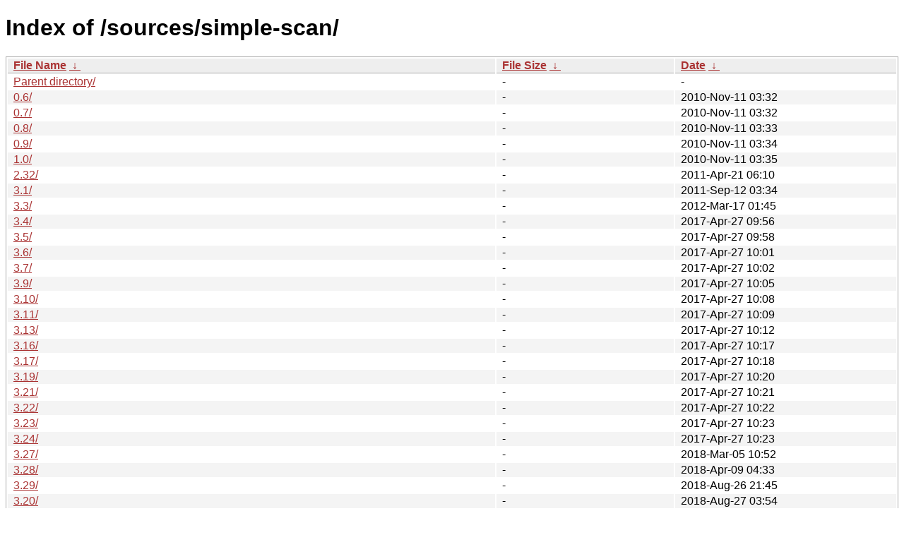

--- FILE ---
content_type: text/html
request_url: https://download.gnome.org/sources/simple-scan/?C=M&O=A
body_size: 1374
content:
<!DOCTYPE html><html><head><meta http-equiv="content-type" content="text/html; charset=utf-8"><meta name="viewport" content="width=device-width"><style type="text/css">body,html {background:#fff;font-family:"Bitstream Vera Sans","Lucida Grande","Lucida Sans Unicode",Lucidux,Verdana,Lucida,sans-serif;}tr:nth-child(even) {background:#f4f4f4;}th,td {padding:0.1em 0.5em;}th {text-align:left;font-weight:bold;background:#eee;border-bottom:1px solid #aaa;}#list {border:1px solid #aaa;width:100%;}a {color:#a33;}a:hover {color:#e33;}</style>

<title>Index of /sources/simple-scan/</title>
</head><body><h1>Index of /sources/simple-scan/</h1>
<table id="list"><thead><tr><th style="width:55%"><a href="?C=N&amp;O=A">File Name</a>&nbsp;<a href="?C=N&amp;O=D">&nbsp;&darr;&nbsp;</a></th><th style="width:20%"><a href="?C=S&amp;O=A">File Size</a>&nbsp;<a href="?C=S&amp;O=D">&nbsp;&darr;&nbsp;</a></th><th style="width:25%"><a href="?C=M&amp;O=A">Date</a>&nbsp;<a href="?C=M&amp;O=D">&nbsp;&darr;&nbsp;</a></th></tr></thead>
<tbody><tr><td class="link"><a href="../?C=M&amp;O=A">Parent directory/</a></td><td class="size">-</td><td class="date">-</td></tr>
<tr><td class="link"><a href="0.6/?C=M&amp;O=A" title="0.6">0.6/</a></td><td class="size">-</td><td class="date">2010-Nov-11 03:32</td></tr>
<tr><td class="link"><a href="0.7/?C=M&amp;O=A" title="0.7">0.7/</a></td><td class="size">-</td><td class="date">2010-Nov-11 03:32</td></tr>
<tr><td class="link"><a href="0.8/?C=M&amp;O=A" title="0.8">0.8/</a></td><td class="size">-</td><td class="date">2010-Nov-11 03:33</td></tr>
<tr><td class="link"><a href="0.9/?C=M&amp;O=A" title="0.9">0.9/</a></td><td class="size">-</td><td class="date">2010-Nov-11 03:34</td></tr>
<tr><td class="link"><a href="1.0/?C=M&amp;O=A" title="1.0">1.0/</a></td><td class="size">-</td><td class="date">2010-Nov-11 03:35</td></tr>
<tr><td class="link"><a href="2.32/?C=M&amp;O=A" title="2.32">2.32/</a></td><td class="size">-</td><td class="date">2011-Apr-21 06:10</td></tr>
<tr><td class="link"><a href="3.1/?C=M&amp;O=A" title="3.1">3.1/</a></td><td class="size">-</td><td class="date">2011-Sep-12 03:34</td></tr>
<tr><td class="link"><a href="3.3/?C=M&amp;O=A" title="3.3">3.3/</a></td><td class="size">-</td><td class="date">2012-Mar-17 01:45</td></tr>
<tr><td class="link"><a href="3.4/?C=M&amp;O=A" title="3.4">3.4/</a></td><td class="size">-</td><td class="date">2017-Apr-27 09:56</td></tr>
<tr><td class="link"><a href="3.5/?C=M&amp;O=A" title="3.5">3.5/</a></td><td class="size">-</td><td class="date">2017-Apr-27 09:58</td></tr>
<tr><td class="link"><a href="3.6/?C=M&amp;O=A" title="3.6">3.6/</a></td><td class="size">-</td><td class="date">2017-Apr-27 10:01</td></tr>
<tr><td class="link"><a href="3.7/?C=M&amp;O=A" title="3.7">3.7/</a></td><td class="size">-</td><td class="date">2017-Apr-27 10:02</td></tr>
<tr><td class="link"><a href="3.9/?C=M&amp;O=A" title="3.9">3.9/</a></td><td class="size">-</td><td class="date">2017-Apr-27 10:05</td></tr>
<tr><td class="link"><a href="3.10/?C=M&amp;O=A" title="3.10">3.10/</a></td><td class="size">-</td><td class="date">2017-Apr-27 10:08</td></tr>
<tr><td class="link"><a href="3.11/?C=M&amp;O=A" title="3.11">3.11/</a></td><td class="size">-</td><td class="date">2017-Apr-27 10:09</td></tr>
<tr><td class="link"><a href="3.13/?C=M&amp;O=A" title="3.13">3.13/</a></td><td class="size">-</td><td class="date">2017-Apr-27 10:12</td></tr>
<tr><td class="link"><a href="3.16/?C=M&amp;O=A" title="3.16">3.16/</a></td><td class="size">-</td><td class="date">2017-Apr-27 10:17</td></tr>
<tr><td class="link"><a href="3.17/?C=M&amp;O=A" title="3.17">3.17/</a></td><td class="size">-</td><td class="date">2017-Apr-27 10:18</td></tr>
<tr><td class="link"><a href="3.19/?C=M&amp;O=A" title="3.19">3.19/</a></td><td class="size">-</td><td class="date">2017-Apr-27 10:20</td></tr>
<tr><td class="link"><a href="3.21/?C=M&amp;O=A" title="3.21">3.21/</a></td><td class="size">-</td><td class="date">2017-Apr-27 10:21</td></tr>
<tr><td class="link"><a href="3.22/?C=M&amp;O=A" title="3.22">3.22/</a></td><td class="size">-</td><td class="date">2017-Apr-27 10:22</td></tr>
<tr><td class="link"><a href="3.23/?C=M&amp;O=A" title="3.23">3.23/</a></td><td class="size">-</td><td class="date">2017-Apr-27 10:23</td></tr>
<tr><td class="link"><a href="3.24/?C=M&amp;O=A" title="3.24">3.24/</a></td><td class="size">-</td><td class="date">2017-Apr-27 10:23</td></tr>
<tr><td class="link"><a href="3.27/?C=M&amp;O=A" title="3.27">3.27/</a></td><td class="size">-</td><td class="date">2018-Mar-05 10:52</td></tr>
<tr><td class="link"><a href="3.28/?C=M&amp;O=A" title="3.28">3.28/</a></td><td class="size">-</td><td class="date">2018-Apr-09 04:33</td></tr>
<tr><td class="link"><a href="3.29/?C=M&amp;O=A" title="3.29">3.29/</a></td><td class="size">-</td><td class="date">2018-Aug-26 21:45</td></tr>
<tr><td class="link"><a href="3.20/?C=M&amp;O=A" title="3.20">3.20/</a></td><td class="size">-</td><td class="date">2018-Aug-27 03:54</td></tr>
<tr><td class="link"><a href="3.30/?C=M&amp;O=A" title="3.30">3.30/</a></td><td class="size">-</td><td class="date">2018-Oct-23 02:48</td></tr>
<tr><td class="link"><a href="3.32/?C=M&amp;O=A" title="3.32">3.32/</a></td><td class="size">-</td><td class="date">2019-May-05 23:28</td></tr>
<tr><td class="link"><a href="3.8/?C=M&amp;O=A" title="3.8">3.8/</a></td><td class="size">-</td><td class="date">2019-May-16 23:11</td></tr>
<tr><td class="link"><a href="3.18/?C=M&amp;O=A" title="3.18">3.18/</a></td><td class="size">-</td><td class="date">2019-May-16 23:26</td></tr>
<tr><td class="link"><a href="3.12/?C=M&amp;O=A" title="3.12">3.12/</a></td><td class="size">-</td><td class="date">2019-May-16 23:26</td></tr>
<tr><td class="link"><a href="3.15/?C=M&amp;O=A" title="3.15">3.15/</a></td><td class="size">-</td><td class="date">2019-May-16 23:29</td></tr>
<tr><td class="link"><a href="2.31/?C=M&amp;O=A" title="2.31">2.31/</a></td><td class="size">-</td><td class="date">2019-May-16 23:35</td></tr>
<tr><td class="link"><a href="3.14/?C=M&amp;O=A" title="3.14">3.14/</a></td><td class="size">-</td><td class="date">2019-May-16 23:52</td></tr>
<tr><td class="link"><a href="3.25/?C=M&amp;O=A" title="3.25">3.25/</a></td><td class="size">-</td><td class="date">2019-May-17 00:08</td></tr>
<tr><td class="link"><a href="3.2/?C=M&amp;O=A" title="3.2">3.2/</a></td><td class="size">-</td><td class="date">2019-May-17 00:22</td></tr>
<tr><td class="link"><a href="3.31/?C=M&amp;O=A" title="3.31">3.31/</a></td><td class="size">-</td><td class="date">2019-May-17 00:22</td></tr>
<tr><td class="link"><a href="3.26/?C=M&amp;O=A" title="3.26">3.26/</a></td><td class="size">-</td><td class="date">2019-May-17 00:22</td></tr>
<tr><td class="link"><a href="3.33/?C=M&amp;O=A" title="3.33">3.33/</a></td><td class="size">-</td><td class="date">2019-Sep-03 01:47</td></tr>
<tr><td class="link"><a href="3.35/?C=M&amp;O=A" title="3.35">3.35/</a></td><td class="size">-</td><td class="date">2020-Feb-26 22:48</td></tr>
<tr><td class="link"><a href="3.34/?C=M&amp;O=A" title="3.34">3.34/</a></td><td class="size">-</td><td class="date">2020-Jun-03 00:18</td></tr>
<tr><td class="link"><a href="3.37/?C=M&amp;O=A" title="3.37">3.37/</a></td><td class="size">-</td><td class="date">2020-Sep-04 13:46</td></tr>
<tr><td class="link"><a href="3.36/?C=M&amp;O=A" title="3.36">3.36/</a></td><td class="size">-</td><td class="date">2020-Nov-25 15:33</td></tr>
<tr><td class="link"><a href="3.38/?C=M&amp;O=A" title="3.38">3.38/</a></td><td class="size">-</td><td class="date">2021-Mar-12 16:44</td></tr>
<tr><td class="link"><a href="40/?C=M&amp;O=A" title="40">40/</a></td><td class="size">-</td><td class="date">2021-Dec-23 11:12</td></tr>
<tr><td class="link"><a href="42/?C=M&amp;O=A" title="42">42/</a></td><td class="size">-</td><td class="date">2022-Sep-21 08:01</td></tr>
<tr><td class="link"><a href="44/?C=M&amp;O=A" title="44">44/</a></td><td class="size">-</td><td class="date">2023-Mar-19 16:23</td></tr>
<tr><td class="link"><a href="46/?C=M&amp;O=A" title="46">46/</a></td><td class="size">-</td><td class="date">2024-Mar-18 18:41</td></tr>
<tr><td class="link"><a href="49/?C=M&amp;O=A" title="49">49/</a></td><td class="size">-</td><td class="date">2025-Oct-16 21:33</td></tr>
<tr><td class="link"><a href="cache.json" title="cache.json">cache.json</a></td><td class="size">39.0 KiB</td><td class="date">2025-Oct-16 21:33</td></tr>
</tbody></table></body></html>